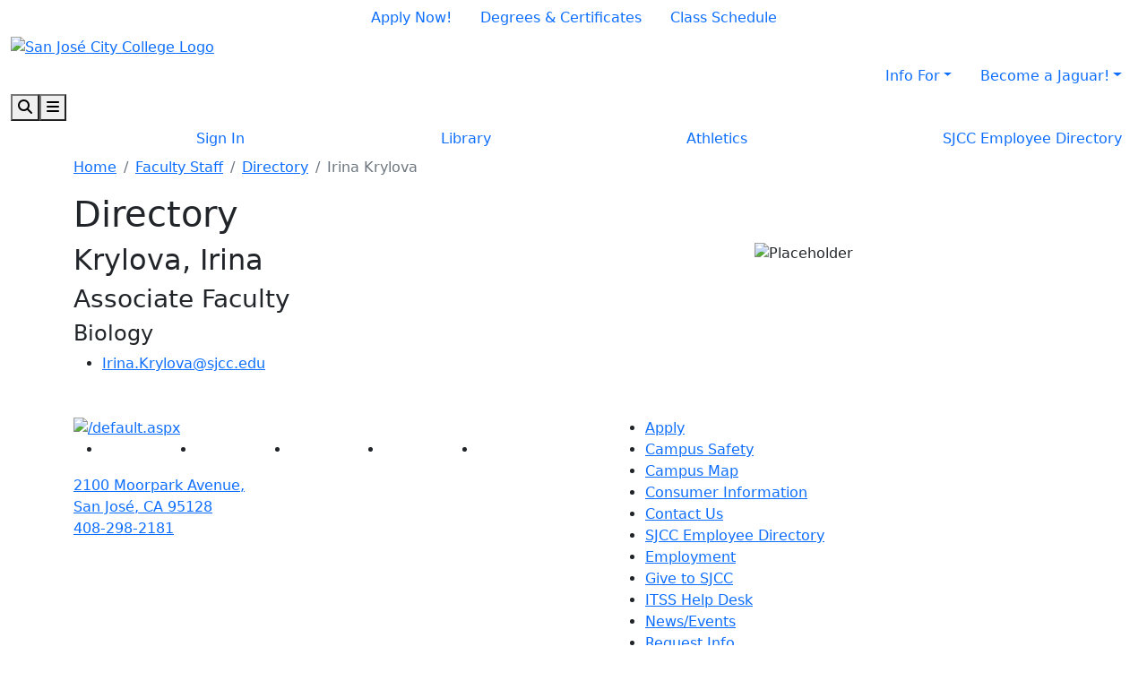

--- FILE ---
content_type: text/html; charset=utf-8
request_url: https://sjcc.edu/faculty-staff/profiles/krylova-irina.aspx
body_size: 16001
content:
<!DOCTYPE HTML><html lang="en">
   <head>
      <meta charset="UTF-8">
      <meta http-equiv="x-ua-compatible" content="ie=edge">
      <title>San José City College | Irina Krylova</title>
      <link rel="canonical" href="https://sjcc.edu/faculty-staff/profiles/krylova-irina.aspx">
      <meta name="viewport" content="width=device-width, initial-scale=1, shrink-to-fit=no">
      <!-- OU Search Ignore Start Here -->
<!-- this is the headcode include -->
<!-- Bootstrap CSS -->
    <link href="https://cdn.jsdelivr.net/npm/bootstrap@5.0.1/dist/css/bootstrap.min.css" rel="stylesheet" integrity="sha384-+0n0xVW2eSR5OomGNYDnhzAbDsOXxcvSN1TPprVMTNDbiYZCxYbOOl7+AMvyTG2x" crossorigin="anonymous">
      
	<!-- College CSS -->
    <link rel="stylesheet" href="/_resources/css/styles.css?v=3.8"><!--Main Styles-->
    <link rel="stylesheet" href="/_resources/css/totopstyle.css"><!--Back to Top Styles-->
    <link rel="preconnect" href="https://fonts.gstatic.com"><!--Fonts-->
    <link href="https://fonts.googleapis.com/css2?family=Bebas+Neue&family=Montserrat:ital,wght@0,300;0,400;0,500;0,600;0,700;0,900;1,300;1,400;1,500;1,600;1,700;1,900&display=swap" rel="stylesheet"><!--Fonts-->
    <link rel="stylesheet" href="https://cdn.jsdelivr.net/npm/bootstrap-icons@1.5.0/font/bootstrap-icons.css"><!--Bootstrap Ions-->
    <link rel="stylesheet" href="https://use.fontawesome.com/releases/v6.5.2/css/all.css"><!-- Font Awescome CDN -->
    <link rel="stylesheet" href="/_resources/css/slick.css"/><!--Sliders/Carousels-->
    <link rel="stylesheet" href="/_resources/css/slick-theme.css"/><!--Sliders/Carousels-->
    <link rel="stylesheet" href="/_resources/css/slick-lightbox.css">
<link rel="stylesheet" href="/_resources/css/oustyles.css" />
<link href="https://sjcc.edu/ou-alerts/alerts-config.alerts.css?v=2.1-20220802094113" rel="stylesheet">
<!-- put the # back in the include call to restore alerts when we've figured out the http/https issue -->

<!-- ask jaggy 
			<script type="text/javascript" src="https://ai.ocelotbot.com/embed/standard/7b7fa59f-25e6-4164-a149-6a0862e43b2c?ha=right&amp;hv=16px&amp;va=bottom&amp;vv=16px&amp;ts=0&amp;bs=calloutBubble&amp;av=0"></script>

-->
<!-- OU Search Ignore End Here --></head>
   <body><!-- OU Search Ignore Start Here --><!-- OU Search Ignore End Here --><!-- OU Search Ignore Start Here --><a class="visually-hidden visually-hidden-focusable" href="#main-content">Skip to main content</a><a class="visually-hidden visually-hidden-focusable" href="#footer">Skip to footer content</a><div class="modal fade off-screen-nav" id="off-screen-main-nav" tabindex="-1" role="dialog" aria-hidden="true">
   <div aria-label="Tab panel widget container" aria-describedby="aria-description-menu" role="dialog">
      <p id="aria-description-menu" class="visually-hidden">You are in a modal window. Press the escape key to exit.</p>
      <div class="modal-dialog" role="document">
         <div class="modal-content">
            <div class="modal-body">
               <div role="navigation">
                  <div class="tabpanel-set">
                     <div id="tabpanel-menu" class="panel-menu tabpanel" role="tabpanel" aria-expanded="true">
                        <div class="container">
                           <div class="row">
                              <div class="col-12 col-xl-10 offset-xl-1"><button type="button" class="btn close" data-bs-dismiss="modal" aria-label="Close Menu"><span class="fas fa-times"></span> Close</button></div>
                           </div>
                           <div class="row">
                              <div class="col-8 col-xl-7 offset-xl-1">
                                 <h2>Quick Links</h2>
                                 <div class="row">
                                    <div class="col-4">
                                       <nav class="auxnav">
                                          <ul class="nav">
                                             <li class="nav-item"><a href="/about/news/default.aspx" class="nav-link" target="" rel=""><span class="fas fa-newspaper"></span>
                                                   
                                                   					News/Events
                                                   				</a></li>
                                             <li class="nav-item"><a href="/about/map-directions-parking.aspx" class="nav-link" target="" rel=""><span class="fas fa-map-marker-alt"></span>
                                                   
                                                   					Campus Maps
                                                   				</a></li>
                                             <li class="nav-item"><a href="/students/outreach.aspx" class="nav-link" target="" rel=""><span class="fas fa-globe"></span>
                                                   
                                                   					Outreach
                                                   				</a></li>
                                             <li class="nav-item"><a href="/on-campus-resources/library/default.aspx" class="nav-link" target="" rel=""><span class="fas fa-university"></span>
                                                   
                                                   					Library
                                                   				</a></li>
                                             <li class="nav-item"><a href="/bookstore.aspx" class="nav-link" target="" rel=""><span class="fas fa-book"></span>
                                                   
                                                   					Bookstore
                                                   				</a></li>
                                             <li class="nav-item"><a href="/faculty-staff/directory.aspx" class="nav-link" target="" rel=""><span class="fas fa-user"></span>
                                                   
                                                   					SJCC Employee Directory
                                                   				</a></li>
                                             <li class="nav-item"><a href="https://sso.sjeccd.edu/" class="nav-link" target="" rel=""><span class="fas fa-sign-in-alt"></span>
                                                   
                                                   					Single Sign On (Self Service/Canvas)
                                                   				</a></li>
                                             <li class="nav-item"><a href="https://sjcctimes.com/" class="nav-link" target="" rel=""><span class="fas fa-times"></span>
                                                   
                                                   					SJCC Times
                                                   				</a></li>
                                          </ul>
                                       </nav>
                                    </div>
                                    <div class="col-8">
                                       <nav class="auxnav">
                                          <ul class="nav">
                                             <li class="nav-item"><a href="/academic-affairs/college-catalog.aspx" class="nav-link" target="" rel=""><span class="fas fa-book-open"></span>
                                                   
                                                   					College Catalog
                                                   				</a></li>
                                             <li class="nav-item"><a href="/academic-affairs/academic-calendar.aspx" class="nav-link" target="" rel=""><span class="fas fa-calendar-alt"></span>
                                                   
                                                   					Academic Calendar &amp; Deadlines
                                                   				</a></li>
                                             <li class="nav-item"><a href="http://esars.sjcc.edu/eSARS/Counseling_NEW/" class="nav-link" target="_blank" rel="noopener"><span class="fas fa-map-signs"></span>
                                                   
                                                   					Counseling Appointments
                                                   				</a></li>
                                             <li class="nav-item"><a href="/admissions-records/schedule.aspx" class="nav-link" target="" rel=""><span class="fas fa-clock"></span>
                                                   
                                                   					Class Schedule
                                                   				</a></li>
                                             <li class="nav-item"><a href="/admissions-records/transcripts.aspx" class="nav-link" target="" rel=""><span class="fas fa-list"></span>
                                                   
                                                   					Transcripts
                                                   				</a></li>
                                             <li class="nav-item"><a href="/students/support-programs/default.aspx" class="nav-link" target="" rel=""><span class="fas fa-hand-holding-heart"></span>
                                                   
                                                   					Student Support Services
                                                   				</a></li>
                                             <li class="nav-item"><a href="/student_accessibility_services.aspx" class="nav-link" target="" rel=""><span class="fas fa-universal-access"></span>
                                                   
                                                   					Student Accessibility Services
                                                   				</a></li>
                                             <li class="nav-item"><a href="/milpitas-extension/default.aspx" class="nav-link" target="_blank" rel="noopener"><span class="fas fa-school"></span>
                                                   
                                                   					Milpitas Extension
                                                   				</a></li>
                                             <li class="nav-item"><a href="/on-campus-resources/lrc/tutoring.aspx" class="nav-link" target="" rel=""><span class="fas fa-chalkboard-teacher"></span>
                                                   
                                                   					Tutoring Services
                                                   				</a></li>
                                          </ul>
                                       </nav>
                                    </div>
                                 </div>
                              </div>
                              <div class="col-4 col-xl-3 text-center">
                                 <h2>Information For</h2><a class="btn btn-white-outlined btn-block" href="/about/commencement.aspx">Commencement 2025</a><a class="btn btn-white-outlined btn-block" href="/students/default.aspx">Current Students</a><a class="btn btn-white-outlined btn-block" href="/faculty-staff/default.aspx">Faculty/Staff</a><a class="btn btn-white-outlined btn-block" href="https://www.sjeccd.edu/business/bond-programs" target="_blank" rel="noopener">Bond</a><a class="btn btn-white-outlined btn-block" href="/accessibility.aspx">Accessibility</a></div>
                           </div>
                           <div class="row">
                              <div class="col-12 col-xl-10 offset-xl-1">
                                 <h2 class="mb-0">Get Started Today</h2>
                                 <div class="d-flex justify-content-between"><a class="btn btn-default" href="/admissions-records/apply.aspx">Apply Now!</a><a class="btn btn-default" href="/counseling/degrees-certificates.aspx">Degrees &amp; Certificates</a><a class="btn btn-default" href="/admissions-records/schedule.aspx">Class Schedule</a></div>
                              </div>
                           </div>
                        </div>
                     </div>
                  </div>
               </div>
            </div>
         </div>
      </div>
   </div>
</div><div class="modal fade" id="site-search" tabindex="-1" role="dialog" aria-labelledby="search-modal" aria-hidden="true">
   <div class="modal-dialog" role="document">
      <div class="modal-content">
         <div class="modal-body">
            <div class="container">
               <div class="row">
                  <div class="col-12"><button type="button" class="btn closeSearch" data-bs-dismiss="modal"><span class="fas fa-times"></span> Close</button></div>
               </div>
               <div class="row">
                  <div class="col-12">
                     <form method="get" action="/search" class="row align-items-center justify-content-center m-0"><label for="search" id="search-modal" class="visually-hidden">Search</label><input name="query" placeholder="What are you looking for?" class="form-text" type="text" id="search"><button class="form-submit" type="submit"><span class="fas fa-search"></span><span class="visually-hidden">Search</span></button></form>
                  </div>
               </div>
               <div class="row">
                  <div class="col-12"><span class="d-none d-lg-flex flex-wrap justify-content-center"><a class="btn btn-white-outlined" href="/admissions-records/fees-refunds.aspx">Fees/Refunds</a><a class="btn btn-white-outlined" href="/on-campus-resources/library/default.aspx">Library</a><a class="btn btn-white-outlined" href="/academic-affairs/academic-calendar.aspx">Academic Calendar</a><a class="btn btn-white-outlined" href="https://sjeccd.peopleadmin.com" target="_blank" rel="noopener">Jobs</a><a class="btn btn-white-outlined" href="/bookstore.aspx">Bookstore</a><a class="btn btn-white-outlined" href="/academic-affairs/college-catalog.aspx">Academic Catalog</a><a class="btn btn-white-outlined" href="/admissions-records/schedule.aspx">Class Schedule</a></span></div>
               </div>
            </div>
         </div>
      </div>
   </div>
</div><header>
   <div class="container-fluid mobile-header">
      <div class="row">
         <div class="col-12">
            <nav class="task-nav">
               <ul class="nav justify-content-center">
                  <li class="nav-item"><a class="nav-link" href="/admissions-records/apply.aspx">Apply Now!</a></li>
                  <li class="nav-item"><a class="nav-link" href="/counseling/degrees-certificates.aspx">Degrees &amp; Certificates</a></li>
                  <li class="nav-item"><a class="nav-link" href="/admissions-records/schedule.aspx">Class Schedule</a></li>
               </ul>
            </nav>
         </div>
      </div>
      <div class="row">
         <div class="col-12">
            <div class="mobile-logo"><a href="/default.aspx"><img src="/_resources/images/sjcc-logo-mobile-2.svg" alt="San José City College Logo"></a></div>
            <nav class="audience">
               <ul class="nav justify-content-end">
                  <li class="nav-item dropdown"><a href="#" class="nav-link dropdown-toggle" id="info-for-mobile" data-bs-toggle="dropdown" aria-haspopup="true" aria-expanded="false">Info For</a><ul class="dropdown-menu" aria-labelledby="info-for-mobile">
                        <li class="nav-item"><a class="dropdown-item" href="/students/default.aspx">Current Students</a></li>
                        <li class="nav-item"><a class="dropdown-item" href="https://www.sjeccd.edu/foundation" target="_blank" rel="noopener">Giving</a></li>
                        <li class="nav-item"><a class="dropdown-item" href="/faculty-staff/academic-senate/default.aspx">Academic Senate</a></li>
                        <li class="nav-item"><a class="dropdown-item" href="/faculty-staff/classified-senate.aspx">Classified Senate</a></li>
                        <li class="nav-item"><a class="dropdown-item" href="/students/associated-student-government.aspx">Student Senate</a></li>
                        <li class="nav-item"><a class="dropdown-item" href="/faculty-staff/committees/committees.aspx">Committees</a></li>
                     </ul>
                  </li>
                  <li class="nav-item dropdown"><a href="#" class="nav-link dropdown-toggle" id="translate-mobile" data-bs-toggle="dropdown" aria-haspopup="true" aria-expanded="false">Become a Jaguar!</a><ul class="dropdown-menu" aria-labelledby="translate-mobile" id="googleTranslationList-mobile" aria-hidden="true">
                        <li class="nav-item"><a class="lang-select dropdown-item" href="/counseling/degrees-certificates.aspx" title="step1">Step 1: Explore</a></li>
                        <li class="nav-item"><a class="lang-select dropdown-item" href="/admissions-records/apply.aspx" title="step2">Step 2: Apply</a></li>
                        <li class="nav-item"><a class="lang-select dropdown-item" href="/counseling/academic_counseling.aspx" title="step3">Step 3: See a Counselor</a></li>
                        <li class="nav-item"><a class="lang-select dropdown-item" href="/admissions-records/self-service.aspx" title="step4">Step 4: Enroll in Classes</a></li>
                     </ul>
                  </li>
               </ul>
            </nav><button type="button" aria-controls="search" class="search-toggle" data-bs-toggle="modal" data-bs-target="#site-search" tabindex="0"><span class="fas fa-search"></span><span class="visually-hidden">Search</span></button><button type="button" data-bs-toggle="modal" data-bs-target="#site-navigation" class="menu-toggle" aria-label="Open Main Menu"><span class="fas fa-bars"></span><span class="visually-hidden">Menu</span></button></div>
      </div>
   </div>
   <div class="container-fluid mobile-toolbar">
      <div class="row">
         <div class="col-12">
            <nav class="task-nav">
               <ul class="nav justify-content-between">&nbsp;
                  <li class="nav-item"><a class="nav-link" title="(Self Service/Canvas)" href="https://sso.sjeccd.edu/" target="_blank" rel="noopener">Sign In
                        				</a></li>
                  <li class="nav-item"><a class="nav-link" href="/on-campus-resources/library/default.aspx">Library
                        				</a></li>
                  <li class="nav-item"><a class="nav-link" href="https://sjccjaguars.com" target="_blank" rel="noopener">Athletics
                        				</a></li>
                  <li class="nav-item"><a class="nav-link" href="/faculty-staff/directory.aspx">SJCC Employee Directory
                        				</a></li>
               </ul>
            </nav>
         </div>
      </div>
   </div>
   <div class="modal fade site-navigation" id="site-navigation" tabindex="-1" role="dialog">
      <div class="modal-dialog" role="document">
         <div class="modal-content">
            <div class="modal-body">
               <h2 class="d-lg-none">Menu</h2><button type="button" class="btn menu-close d-lg-none" data-bs-dismiss="modal" aria-label="Close Main Menu"><span class="fas fa-times"></span> Close</button><nav class="main-navigation" aria-label="Primary navigation">
                  <div class="top-row">
                     <div class="container">
                        <div class="row">
                           <div class="col-5">
                              <nav class="audience d-none d-lg-block">
                                 <ul class="nav justify-content-start">
                                    <li class="nav-item dropdown"><a href="#" class="nav-link dropdown-toggle" id="info-for" data-bs-toggle="dropdown" aria-haspopup="true" aria-expanded="false">Info For</a><ul class="dropdown-menu" aria-labelledby="info-for-mobile">
                                          <li class="nav-item"><a class="dropdown-item" href="/students/default.aspx">Current Students</a></li>
                                          <li class="nav-item"><a class="dropdown-item" href="https://www.sjeccd.edu/foundation" target="_blank" rel="noopener">Giving</a></li>
                                          <li class="nav-item"><a class="dropdown-item" href="/faculty-staff/academic-senate/default.aspx">Academic Senate</a></li>
                                          <li class="nav-item"><a class="dropdown-item" href="/faculty-staff/classified-senate.aspx">Classified Senate</a></li>
                                          <li class="nav-item"><a class="dropdown-item" href="/students/associated-student-government.aspx">Student Senate</a></li>
                                          <li class="nav-item"><a class="dropdown-item" href="/faculty-staff/committees/committees.aspx">Committees</a></li>
                                       </ul>
                                    </li>
                                    <p></p>
                                    <!--removing "translate" and replacing with "Become a Jaguar!"
<table class="ou-" data-snippet="ou-top-left-translate-links">
<caption>Top Left Translate Links</caption>
<tbody>
<tr>
<td data-name="nav-header"><a href="#">Translate</a></td>
<td data-name="nav-header-links">
<ul>
<li><a title="Arabic" href="#googtrans(en%7Car)">Arabic</a></li>
<li><a title="Chinese (Simplified)" href="#googtrans(en%7Czh-CN)">Chinese (Simplified)</a></li>
<li><a title="Chinese (Traditional)" href="#googtrans(en%7Czh-TW)">Chinese (Traditional)</a></li>
<li><a title="English" href="#googtrans(en%7Cen)">English</a></li>
<li><a title="German" href="#googtrans(en%7Cde)">German</a></li>
<li><a title="Italian" href="#googtrans(en%7Cit)">Italian</a></li>
<li><a title="Japanese" href="#googtrans(en%7Cja)">Japanese</a></li>
<li><a title="Korean" href="#googtrans(en%7Cko)">Korean</a></li>
<li><a title="Portuguese" href="#googtrans(en%7Cpt)">Portuguese</a></li>
<li><a title="Spanish" href="#googtrans(en%7Ces)">Spanish</a></li>
<li><a title="Vietnamese" href="#googtrans(en%7Cvi)">Vietnamese</a></li>
</ul>
</td>
</tr>
</tbody>
</table>
-->
                                    <li class="nav-item dropdown"><a href="#" class="nav-link dropdown-toggle" id="translate" data-bs-toggle="dropdown" aria-haspopup="true" aria-expanded="false">Become a Jaguar!</a><ul class="dropdown-menu" aria-labelledby="translate" id="googleTranslationList" aria-hidden="true">
                                          <li class="nav-item"><a class="lang-select dropdown-item" href="/counseling/degrees-certificates.aspx" title="step1">Step 1: Explore</a></li>
                                          <li class="nav-item"><a class="lang-select dropdown-item" href="/admissions-records/apply.aspx" title="step2">Step 2: Apply</a></li>
                                          <li class="nav-item"><a class="lang-select dropdown-item" href="/counseling/academic_counseling.aspx" title="step3">Step 3: See a Counselor</a></li>
                                          <li class="nav-item"><a class="lang-select dropdown-item" href="/admissions-records/self-service.aspx" title="step4">Step 4: Enroll in Classes</a></li>
                                       </ul>
                                    </li>
                                 </ul>
                              </nav>
                           </div>
                           <div class="col-2">
                              <div class="logo d-none d-lg-block"><a href="/default.aspx"><img src="/_resources/images/sjcc-logo-2.svg" alt="San José City College Logo"></a></div>
                           </div>
                           <div class="col-5">
                              <nav class="aux d-none d-lg-block">
                                 <ul class="nav justify-content-lg-end">
                                    <li><button type="button" aria-controls="search" class="search-toggle" data-bs-toggle="modal" data-bs-target="#site-search" tabindex="0">Search <span class="fas fa-search"></span></button></li>
                                    <li><button type="button" aria-controls="tabpanel-menu" data-bs-toggle="modal" data-bs-target="#off-screen-main-nav" class="quicklinks">Quick Links <span class="fas fa-bars"></span></button></li>
                                 </ul>
                              </nav>
                           </div>
                        </div>
                     </div>
                  </div>
                  <div class="middle-row d-none d-lg-block">
                     <div class="container-fluid">
                        <div class="row">
                           <div class="col-6">
                              <nav class="task-nav">
                                 <ul class="nav justify-content-start">
                                    <li class="nav-item"><a class="nav-link" href="/admissions-records/apply.aspx">Apply Now!</a></li>
                                    <li class="nav-item"><a class="nav-link" href="/counseling/degrees-certificates.aspx">Degrees &amp; Certificates</a></li>
                                    <li class="nav-item"><a class="nav-link" href="/admissions-records/schedule.aspx">Class Schedule</a></li>
                                 </ul>
                              </nav>
                           </div>
                           <div class="col-6">
                              <nav class="task-nav">
                                 <ul class="nav justify-content-end">
                                    <p>&nbsp;</p>
                                    <li class="nav-item"><a class="nav-link" title="(Self Service/Canvas)" href="https://sso.sjeccd.edu/" target="_blank" rel="noopener">Sign In
                                          				</a></li>
                                    <li class="nav-item"><a class="nav-link" href="/on-campus-resources/library/default.aspx">Library
                                          				</a></li>
                                    <li class="nav-item"><a class="nav-link" href="https://sjccjaguars.com" target="_blank" rel="noopener">Athletics
                                          				</a></li>
                                    <li class="nav-item"><a class="nav-link" href="/faculty-staff/directory.aspx">SJCC Employee Directory
                                          				</a></li>
                                 </ul>
                              </nav>
                           </div>
                        </div>
                     </div>
                  </div>
                  <div class="bottom-row">
                     <div class="container">
                        <div class="row">
                           <div class="col-12">
                              <ul class="nav justify-content-center">
                                 <li class="nav-item dropdown"><a href="/admissions-records/default.aspx" class="nav-link dropdown-toggle">Admissions &amp; Financial Aid</a><button class="arrow-button" id="" aria-label="" data-bs-toggle="dropdown" aria-expanded="false"><span class="fas fa-angle-down"></span><span class="visually-hidden">Dropdown arrow button</span></button><ul class="dropdown-menu" aria-labelledby="">
                                       <li class="container">
                                          <div class="row">
                                             <div class="col-lg-3">
                                                <h2 class="menu-heading">How to Apply and Enroll</h2>
                                                <ul class="list-unstyled">
                                                   <li><a href="/admissions-records/default.aspx" title="Contact Admissions">Welcome to Admissions &amp; Records</a></li>
                                                   <li><a href="/admissions-records/apply.aspx" title="Application Process">Application Process</a></li>
                                                   <li><a href="/admissions-records/register.aspx" title="Application Process">Register for Classes </a></li>
                                                   <li><a href="/admissions-records/high_school_students.aspx" title="Transcripts">Concurrent/Dual Enrollment</a></li>
                                                   <li><a href="/admissions-records/transcripts.aspx" title="Transcripts">Transcripts</a></li>
                                                   <li><a href="/admissions-records/forms.aspx">Forms</a></li>
                                                </ul>
                                             </div>
                                             <div class="col-lg-3">
                                                <h2 class="menu-heading">How to Pay for College</h2>
                                                <ul class="list-unstyled">
                                                   <li><a href="/on-campus-resources/financial-aid-and-scholarship/financial-aid.aspx" title="Welcome to Financial Aid">Welcome to Financial Aid</a></li>
                                                   <li><a href="/on-campus-resources/financial-aid-and-scholarship/ways-to-pay-for-college.aspx" title="Ways to Pay for College">Ways to Pay for College</a></li>
                                                   <li><a href="/on-campus-resources/financial-aid-and-scholarship/forms-and-information.aspx" title="Forms &amp; Information">Forms &amp; Information</a></li>
                                                   <li><a href="/on-campus-resources/financial-aid-and-scholarship/financial-aid-workshops.aspx" title="Workshops">Workshops</a></li>
                                                   <li><a href="/on-campus-resources/financial-aid-and-scholarship/scholarships.aspx" title="Scholarships">Scholarships</a></li>
                                                   <li><a href="https://sjcc.financialaidtv.com/" title="Financial Aid TV" target="_blank" rel="noopener">Financial Aid TV</a></li>
                                                </ul>
                                             </div>
                                             <div class="col-lg-3">
                                                <h2 class="menu-heading">How Much Does it Cost?</h2>
                                                <ul class="list-unstyled">
                                                   <li><a href="/students/dnp.aspx" title="Drop for Nonpayment">Drop for Nonpayment</a></li>
                                                   <li><a href="/students/payment-plan.aspx" title="Payment Plans">Payment Plans</a></li>
                                                   <li><a href="/on-campus-resources/financial-aid-and-scholarship/award-information.aspx" title="Estimated Cost of Attendance">Estimated Cost of Attendance</a></li>
                                                   <li><a href="https://misweb.cccco.edu/npc/472/npcalc.htm" title="Net Price Calculator" target="_blank" rel="noopener">Net Price Calculator</a></li>
                                                   <li><a href="/admissions-records/fees-refunds.aspx" title="Fees &amp; Refunds">Fees &amp; Refunds</a></li>
                                                </ul>
                                             </div>
                                             <div class="col-lg-3">
                                                <h2 class="menu-heading">Plan a Visit</h2>
                                                <ul class="list-unstyled">
                                                   <li><a href="/calendar.aspx">Campus Events</a></li>
                                                   <li><a href="/about/map-directions-parking.aspx" title="Maps, Directions &amp; Parking">Maps, Directions &amp; Parking</a></li>
                                                   <li><a href="/students/outreach.aspx" title="Outreach Department">Outreach Department</a></li>
                                                </ul>
                                             </div>
                                          </div>
                                       </li>
                                    </ul>
                                 </li>
                                 <li class="nav-item dropdown"><a href="/academic-affairs/default.aspx" class="nav-link dropdown-toggle">Academics</a><button class="arrow-button" id="academics" aria-label="Academics" data-bs-toggle="dropdown" aria-expanded="false"><span class="fas fa-angle-down"></span><span class="visually-hidden">Dropdown arrow button</span></button><ul class="dropdown-menu" aria-labelledby="academics">
                                       <li class="container">
                                          <div class="row">
                                             <div class="col-lg-3">
                                                <h2 class="menu-heading">Academic Programs</h2>
                                                <ul class="list-unstyled">
                                                   <li><a href="/academic-affairs/default.aspx">Welcome to Academic Affairs</a></li>
                                                   <li><a href="/students/academic-programs/honors.aspx">Honors Program</a></li>
                                                   <li><a href="/students/academic-programs/mesa_.aspx">MESA</a></li>
                                                   <li><a href="/students/academic-programs/metas/default.aspx">Metas</a></li>
                                                   <li><a href="/academic-affairs/noncredit-education.aspx">Non-Credit</a></li>
                                                </ul>
                                             </div>
                                             <div class="col-lg-3">
                                                <h2 class="menu-heading">Academic Guidance</h2>
                                                <ul class="list-unstyled">
                                                   <li><a href="/students/testing-center/default.aspx">Assessment &amp; Self-Guided Placement </a></li>
                                                   <li><a href="/on-campus-resources/transfer-center.aspx">Transfer Center</a></li>
                                                   <li><a href="/admissions-records/credit_for_prior_learning.aspx">Credit for Prior Learning</a></li>
                                                   <li><a href="/counseling/degrees-certificates.aspx">Degrees/Certificates</a></li>
                                                   <li><a href="/on-campus-resources/job-placement-center/default.aspx">Job Development Center</a></li>
                                                   <li><a href="/on-campus-resources/lrc/tutoring.aspx">Tutoring Services</a></li>
                                                </ul>
                                             </div>
                                             <div class="col-lg-3">
                                                <h2 class="menu-heading">Academic Resources</h2>
                                                <ul class="list-unstyled">
                                                   <li><a href="/academic-affairs/academic-calendar.aspx">Academic Calendar &amp; Deadlines</a></li>
                                                   <li><a href="/admissions-records/schedule.aspx">Class Schedule</a></li>
                                                   <li><a href="/admissions-records/register.aspx">Register for Classes</a></li>
                                                   <li><a href="/academic-affairs/college-catalog.aspx">College Catalog</a></li>
                                                   <li><a href="/on-campus-resources/library/default.aspx">Library</a></li>
                                                   <li><a href="/bookstore.aspx">Bookstore</a></li>
                                                   <li><a href="/on-campus-resources/lrc/computers-and-labs.aspx">Computer Labs</a></li>
                                                </ul>
                                             </div>
                                             <div class="col-lg-3">
                                                <h2 class="menu-heading">Divisions &amp; Departments</h2>
                                                <ul class="list-unstyled">
                                                   <li><a href="/academic-affairs/divisions/business-and-workforce-development.aspx">Business &amp; Workforce Development</a></li>
                                                   <li><a href="/academic-affairs/divisions/humanities-social-sciences-and-arts.aspx">Humanities, Social Sciences, and Arts</a></li>
                                                   <li><a href="/academic-affairs/divisions/athletics-and-kinesiology.aspx">Kinesiology / Athletics</a></li>
                                                   <li><a href="/academic-affairs/divisions/language-arts.aspx">Language Arts &amp; Library</a></li>
                                                   <li><a href="/academic-affairs/divisions/mathematics-and-science.aspx">Mathematics &amp; Science</a></li>
                                                </ul>
                                             </div>
                                          </div>
                                       </li>
                                    </ul>
                                 </li>
                                 <li class="nav-item dropdown"><a href="/students/default.aspx" class="nav-link dropdown-toggle">Student Services</a><button class="arrow-button" id="student_services" aria-label="Student Services" data-bs-toggle="dropdown" aria-expanded="false"><span class="fas fa-angle-down"></span><span class="visually-hidden">Dropdown arrow button</span></button><ul class="dropdown-menu" aria-labelledby="student_services">
                                       <li class="container">
                                          <div class="row">
                                             <div class="col-lg-3">
                                                <h2 class="menu-heading">Get Involved</h2>
                                                <ul class="list-unstyled">
                                                   <li><a href="/students/student-life/clubs.aspx">Student Organizations</a></li>
                                                   <li><a href="/students/associated-student-government.aspx">Associated Student Government</a></li>
                                                   <li><a href="/sjcc-votes.aspx">SJCC Votes</a></li>
                                                </ul>
                                             </div>
                                             <div class="col-lg-3">
                                                <h2 class="menu-heading">Health, Wellness &amp; Safety</h2>
                                                <ul class="list-unstyled">
                                                   <li><a href="/on-campus-resources/student-health-services.aspx">Student Health Services</a></li>
                                                   <li><a href="/on-campus-resources/mental-health-resources.aspx">Mental Health Resources</a></li>
                                                   <li><a href="/on-campus-resources/safe-zone.aspx">Safe Zone</a></li>
                                                   <li><a href="/on-campus-resources/behavioral-intervention-team.aspx">Behavioral Intervention Team (BIT)</a></li>
                                                   <li><a href="https://www.sjeccd.edu/district-services/district-police" target="_blank" rel="noopener">Campus Police</a></li>
                                                   <li><a href="https://www.sjeccd.edu/district-services/district-police/campus-personal-safety" target="_blank" rel="noopener">Campus Safety</a></li>
                                                </ul>
                                             </div>
                                             <div class="col-lg-3">
                                                <h2 class="menu-heading">Support Programs</h2>
                                                <ul class="list-unstyled">
                                                   <li><a href="/counseling/default.aspx">Counseling</a></li>
                                                   <li><a href="/students/international-students/default.aspx">International Student Program</a></li>
                                                   <li><a href="/on-campus-resources/lrc/default.aspx">Learning Resource Center</a></li>
                                                   <li><a href="/students/support-programs/Promise%20Programs.aspx">San José &amp; Milpitas Promise Programs</a></li>
                                                   <li><a href="/students/support-programs/default.aspx">Student Support Programs</a></li>
                                                   <li><a href="/student_accessibility_services.aspx">Student Accessibility Services</a></li>
                                                   <li><a href="/students/support-programs/veterans.aspx">Veterans Services</a></li>
                                                </ul>
                                             </div>
                                             <div class="col-lg-3">
                                                <h2 class="menu-heading">Student Affairs</h2>
                                                <ul class="list-unstyled">
                                                   <li><a href="/students/default.aspx">Welcome to&nbsp; Student Affairs</a></li>
                                                   <li><a href="/about/title-ix/code-of-conduct.aspx">Student Code of Conduct</a></li>
                                                   <li><a href="/about/title-ix/default.aspx">Title IX</a></li>
                                                   <li><a href="/about/title-ix/student-referral-and-reporting-forms.aspx">Student Referral &amp; Reporting Forms</a></li>
                                                   <li><a href="/about/commencement.aspx">Commencement</a></li>
                                                </ul>
                                             </div>
                                          </div>
                                       </li>
                                    </ul>
                                 </li>
                                 <li class="nav-item dropdown"><a href="/basic_needs/on_campus_resources/student-success-and-retention-center.aspx" class="nav-link dropdown-toggle">Basic Needs</a><button class="arrow-button" id="student_life" aria-label="Basic Needs Resources" data-bs-toggle="dropdown" aria-expanded="false"><span class="fas fa-angle-down"></span><span class="visually-hidden">Dropdown arrow button</span></button><ul class="dropdown-menu" aria-labelledby="student_life">
                                       <li class="container">
                                          <div class="row">
                                             <div class="col-lg-3">
                                                <h2 class="menu-heading">On-Campus Resources</h2>
                                                <ul class="list-unstyled">
                                                   <li><a href="/basic_needs/on_campus_resources/student-success-and-retention-center.aspx">Basic Needs Center</a></li>
                                                   <li><a href="/basic_needs/on_campus_resources/jaguar-market-and-food-distribution.aspx">Food Resources (Jaguar Market &amp; Food Distribution)</a></li>
                                                   <li><a href="/on-campus-resources/mental-health-resources.aspx">Mental Health Resources</a></li>
                                                </ul>
                                             </div>
                                             <div class="col-lg-3">
                                                <h2 class="menu-heading">Community Resources</h2>
                                                <ul class="list-unstyled">
                                                   <li><a href="/basic_needs/community_resources/food-resources.aspx">Food Resources</a></li>
                                                   <li><a href="/basic_needs/community_resources/housing-and-utilities-resources.aspx">Housing and Utilities Resources</a></li>
                                                   <li><a href="/basic_needs/community_resources/community_partners.aspx">Community Partners</a></li>
                                                </ul>
                                             </div>
                                             <div class="col-lg-3">
                                                <h2 class="menu-heading">Parenting &amp; Caregiving Support</h2>
                                                <ul class="list-unstyled">
                                                   <li><a href="/basic_needs/pregnant-student-services-and-resources.aspx">Pregnant Student Services and Resources</a></li>
                                                   <li><a href="/basic_needs/student-parent-services-and-resources.aspx">Student Parent Services and Resources</a></li>
                                                   <li><a href="/basic_needs/childcare-resources-services-programs.aspx">Childcare Resources, Services, and Programs</a></li>
                                                </ul>
                                             </div>
                                             <div class="col-lg-3">
                                                <h2 class="menu-heading">Student Referral &amp; Reporting Forms</h2>
                                                <ul class="list-unstyled">
                                                   <li><a href="/about/title-ix/student-referral-and-reporting-forms.aspx">Student Referral and Reporting Forms</a></li>
                                                </ul>
                                             </div>
                                          </div>
                                       </li>
                                    </ul>
                                 </li>
                                 <li class="nav-item dropdown"><a href="/about/default.aspx" class="nav-link dropdown-toggle">About</a><button class="arrow-button" id="about" aria-label="About" data-bs-toggle="dropdown" aria-expanded="false"><span class="fas fa-angle-down"></span><span class="visually-hidden">Dropdown arrow button</span></button><ul class="dropdown-menu" aria-labelledby="about">
                                       <li class="container">
                                          <div class="row">
                                             <div class="col-lg-2">
                                                <h2 class="menu-heading">Discover SJCC</h2>
                                                <ul class="list-unstyled">
                                                   <li><a href="/about/bond.aspx">Bond</a></li>
                                                   <li><a href="https://massinteract.com/san-jose-city-college/">Campus Virtual Tour </a></li>
                                                   <li><a href="/administrative-services/facilities/rental.aspx">Facility Rental</a></li>
                                                   <li><a href="/about/sjcc_history.aspx">History</a></li>
                                                   <li><a href="/about/news/default.aspx">News &amp; Events</a></li>
                                                   <li><a href="/marketing/default.aspx">Marketing and Public Relations </a></li>
                                                </ul>
                                             </div>
                                             <div class="col-lg-2">
                                                <h2 class="menu-heading">Administration</h2>
                                                <ul class="list-unstyled">
                                                   <li><a href="/about/administration-and-leadership.aspx">Administration &amp; Leadership</a></li>
                                                   <li><a href="/administrative-services/default.aspx">Administrative Services</a></li>
                                                   <li><a href="/about/cares-act.aspx">CARES Act</a></li>
                                                   <li><a href="/about/mission-and-vision.aspx">Mission &amp; Vision</a></li>
                                                   <li><a href="/about/presidents-office.aspx">President's Office</a></li>
                                                </ul>
                                             </div>
                                             <div class="col-lg-2">
                                                <h2 class="menu-heading">Strategic Planning</h2>
                                                <ul class="list-unstyled">
                                                   <li><a href="/academic-affairs/accreditation/default.aspx">Accreditation</a></li>
                                                   <li><a href="/academic-affairs/college-wide-plans-and-governance-processes/default.aspx">College Plans &amp; Governance Processes</a></li>
                                                   <li><a href="/about/educational_master_plan.aspx">Education Master Plan</a></li>
                                                </ul>
                                             </div>
                                             <div class="col-lg-2">
                                                <h2 class="menu-heading">Visit or Contact Us</h2>
                                                <ul class="list-unstyled">
                                                   <li><a href="/about/contact-us.aspx" title="Contact">Contact</a></li>
                                                   <li><a href="/faculty-staff/directory.aspx">SJCC Employee Directory</a></li>
                                                   <li><a href="/about/map-directions-parking.aspx" title="Parking map direction">Maps, Directions&amp; Parking</a></li>
                                                   <li><a href="https://youtu.be/BpZiAZCajCs">Virtual Tour</a></li>
                                                   <li><a href="/about/welcome.aspx">Welcome Fall 2025</a></li>
                                                </ul>
                                             </div>
                                             <div class="col-lg-2">
                                                <h2 class="menu-heading">SJECCD Extension</h2>
                                                <ul class="list-unstyled">
                                                   <li><a href="/milpitas-extension/default.aspx" target="_blank" rel="noopener">Milpitas Extension</a></li>
                                                </ul>
                                             </div>
                                             <div class="col-lg-2">
                                                <h2 class="menu-heading">The Jaguar Equity Hub</h2>
                                                <ul class="list-unstyled">
                                                   <li><a href="/basic_needs/the-jaguar-equity-hub/Caring%20Campus.aspx">Caring Campus</a></li>
                                                   <li><a href="/basic_needs/the-jaguar-equity-hub/deiaa-plan.aspx">DEIAA Plan</a></li>
                                                   <li><a href="/about/hispanic-serving-institution.aspx">Hispanic-Serving Institution (HSI)</a></li>
                                                   <li><a href="/basic_needs/the-jaguar-equity-hub/pride-hub.aspx">LGBTQIA+ Pride Hub</a></li>
                                                   <li><a href="/basic_needs/the-jaguar-equity-hub/land-acknowledgment.aspx">Land Acknowledgment</a></li>
                                                   <li><a href="/basic_needs/the-jaguar-equity-hub/student-equity-framework.aspx">Student Equity Framework</a></li>
                                                </ul>
                                             </div>
                                          </div>
                                       </li>
                                    </ul>
                                 </li>
                                 <p>&nbsp;</p>
                                 <p>&nbsp;</p>
                                 
                              </ul>
                           </div>
                        </div>
                     </div>
                  </div>
                  
                  
                  
                  
                  <div role="navigation" class="d-block d-lg-none mobile-quicklinks">
                     <h2>Quick Links</h2>
                     <nav class="auxnav">
                        <ul class="nav">
                           <li class="nav-item"><a href="/about/news/default.aspx" class="nav-link" target="" rel=""><span class="fas fa-newspaper"></span>
                                 
                                 					News/Events
                                 				</a></li>
                           <li class="nav-item"><a href="/about/map-directions-parking.aspx" class="nav-link" target="" rel=""><span class="fas fa-map-marker-alt"></span>
                                 
                                 					Campus Maps
                                 				</a></li>
                           <li class="nav-item"><a href="/students/outreach.aspx" class="nav-link" target="" rel=""><span class="fas fa-globe"></span>
                                 
                                 					Outreach
                                 				</a></li>
                           <li class="nav-item"><a href="/on-campus-resources/library/default.aspx" class="nav-link" target="" rel=""><span class="fas fa-university"></span>
                                 
                                 					Library
                                 				</a></li>
                           <li class="nav-item"><a href="/bookstore.aspx" class="nav-link" target="" rel=""><span class="fas fa-book"></span>
                                 
                                 					Bookstore
                                 				</a></li>
                           <li class="nav-item"><a href="/faculty-staff/directory.aspx" class="nav-link" target="" rel=""><span class="fas fa-user"></span>
                                 
                                 					SJCC Employee Directory
                                 				</a></li>
                           <li class="nav-item"><a href="https://sso.sjeccd.edu/" class="nav-link" target="" rel=""><span class="fas fa-sign-in-alt"></span>
                                 
                                 					Single Sign On (Self Service/Canvas)
                                 				</a></li>
                           <li class="nav-item"><a href="https://sjcctimes.com/" class="nav-link" target="" rel=""><span class="fas fa-times"></span>
                                 
                                 					SJCC Times
                                 				</a></li>
                           <li class="nav-item"><a href="/academic-affairs/college-catalog.aspx" class="nav-link" target="" rel=""><span class="fas fa-book-open"></span>
                                 
                                 					College Catalog
                                 				</a></li>
                           <li class="nav-item"><a href="/academic-affairs/academic-calendar.aspx" class="nav-link" target="" rel=""><span class="fas fa-calendar-alt"></span>
                                 
                                 					Academic Calendar &amp; Deadlines
                                 				</a></li>
                           <li class="nav-item"><a href="http://esars.sjcc.edu/eSARS/Counseling_NEW/" class="nav-link" target="_blank" rel="noopener"><span class="fas fa-map-signs"></span>
                                 
                                 					Counseling Appointments
                                 				</a></li>
                           <li class="nav-item"><a href="/admissions-records/schedule.aspx" class="nav-link" target="" rel=""><span class="fas fa-clock"></span>
                                 
                                 					Class Schedule
                                 				</a></li>
                           <li class="nav-item"><a href="/admissions-records/transcripts.aspx" class="nav-link" target="" rel=""><span class="fas fa-list"></span>
                                 
                                 					Transcripts
                                 				</a></li>
                           <li class="nav-item"><a href="/students/support-programs/default.aspx" class="nav-link" target="" rel=""><span class="fas fa-hand-holding-heart"></span>
                                 
                                 					Student Support Services
                                 				</a></li>
                           <li class="nav-item"><a href="/student_accessibility_services.aspx" class="nav-link" target="" rel=""><span class="fas fa-universal-access"></span>
                                 
                                 					Student Accessibility Services
                                 				</a></li>
                           <li class="nav-item"><a href="/milpitas-extension/default.aspx" class="nav-link" target="_blank" rel="noopener"><span class="fas fa-school"></span>
                                 
                                 					Milpitas Extension
                                 				</a></li>
                           <li class="nav-item"><a href="/on-campus-resources/lrc/tutoring.aspx" class="nav-link" target="" rel=""><span class="fas fa-chalkboard-teacher"></span>
                                 
                                 					Tutoring Services
                                 				</a></li>
                        </ul>
                     </nav>
                  </div>
               </nav>
            </div>
         </div>
      </div>
   </div>
</header><!-- OU Search Ignore End Here --><!-- OU Search Ignore Start Here -->
<!-- Insert google analytics here -->
<!-- Global site tag (gtag.js) - Google Analytics -->
<script async src="https://www.googletagmanager.com/gtag/js?id=G-7PKQ6BGEVT"></script>
<script>
  window.dataLayer = window.dataLayer || [];
  function gtag(){dataLayer.push(arguments);}
  gtag('js', new Date());

  gtag('config', 'G-7PKQ6BGEVT');
</script><!-- OU Search Ignore End Here -->
      <div class="content" id="main-content">
         <div class="hero-image-feature no-image">
            <div class="container">
               <div class="row">
                  <div class="col-12">
                     <nav aria-label="breadcrumb">
                        <ol class="breadcrumb">
                           <li class="breadcrumb-item"><a href="https://sjcc.edu/">Home</a></li>
                           <li class="breadcrumb-item"><a href="https://sjcc.edu/faculty-staff/">Faculty Staff</a></li>
                           <li class="breadcrumb-item"><a href="https://sjcc.edu/faculty-staff/profiles/">Directory</a></li>
                           <li class="breadcrumb-item active">Irina Krylova</li>
                        </ol>
                     </nav>
                     <h1 class="page-title">Directory</h1>
                  </div>
               </div>
            </div>
            <div class="overlay"></div>
         </div>
         <div class="section">
            <div class="container">
               <div class="row">
                  <div class="col-md-5 order-md-2 col-lg-4"><img alt="Placeholder" src="/_resources/images/Staff_pics/hdsht_plchldr.png" class="faculty-headshot"></div>
                  <div class="col-md-7 order-md-1 col-lg-8">
                     <h2>Krylova, Irina</h2>
                     <h3>Associate Faculty</h3>
                     <h4>Biology</h4>
                     <ul class="contact-list mb-5">
                        <li class="email"><a href="mailto:Irina.Krylova@sjcc.edu">Irina.Krylova@sjcc.edu</a></li>
                     </ul>
                  </div>
               </div>
               <div class="row">
                  <div class="col-12">
                     <div class="table-responsive"></div>
                  </div>
               </div>
            </div>
         </div>
      </div>
      <!-- OU Search Ignore Start Here --><footer id="footer">
   <div class="container">
      <div class="row">
         <div class="col-lg-5"><a href="/default.aspx" class="footer-logo"><img src="/_resources/images/sjcc-footer-logo-2.svg" alt="/default.aspx"></a><ul class="footer-social d-flex justify-content-around justify-content-md-between">
               <li><a href="https://www.facebook.com/SJCityCollege" class="facebook"><span class="sr-only">Facebook</span></a></li>
               <li><a href="https://twitter.com/SJCityCollege" class="twitter"><span class="sr-only">Twitter</span></a></li>
               <li><a href="https://www.instagram.com/sjcitycollege/" class="instagram"><span class="sr-only">Instagram</span></a></li>
               <li><a href="https://www.youtube.com/channel/UCy4kR5fhonVRfiqkoZALCMw" class="youtube"><span class="sr-only">YouTube</span></a></li>
               <li><a href="https://www.linkedin.com/school/sjcitycollege" class="linkedin"><span class="sr-only">LinkedIn</span></a></li>
            </ul>
            <div class="address-container">
               <address><a href="/default.aspx">2100 Moorpark Avenue,<br>
                     								San José, CA 95128</a><br><a href="tel:1-4082982181">408-298-2181</a></address>
            </div>
         </div>
         <div class="col-lg-7 col-xl-6 offset-xl-1 ps-lg-5">
            <ul class="resource-menu">
               <li><a href="/admissions-records/apply.aspx">Apply</a></li>
               <li><a href="/about/campus%20safety.aspx">Campus Safety</a></li>
               <li><a href="/about/map-directions-parking.aspx">Campus Map</a></li>
               <li><a href="/about/consumer-information.aspx">Consumer Information</a></li>
               <li><a href="/about/contact-us.aspx">Contact Us</a></li>
               <li><a href="/faculty-staff/directory.aspx">SJCC Employee Directory</a></li>
               <li><a href="https://sjeccd.peopleadmin.com" target="_blank" rel="noopener">Employment</a></li>
               <li><a href="https://www.sjeccd.edu/foundation" target="_blank" rel="noopener">Give to SJCC</a></li>
               <li><a href="https://services.sjeccd.edu/TDClient/1862/Portal/Requests/ServiceCatalog?CategoryID=18176" target="_blank" rel="noopener">ITSS Help Desk</a></li>
               <li><a href="/about/news/default.aspx">News/Events</a></li>
               <li><a href="https://sjcitycollege.typeform.com/to/iSUBlLKY" target="_blank" rel="noopener">Request Info</a></li>
               <li><a href="/about/title-ix/student-referral-and-reporting-forms.aspx"><span>Student Referral &amp; Reporting Forms</span></a></li>
               
            </ul>
         </div>
      </div>
      <div class="row">
         <div class="col-12">
            <ul class="utility-menu list-inline">
               <li class="list-inline-item"><a id="directedit">©</a>&nbsp;2021-2026 SJECCD. All rights reserved.</li>
               <li class="list-inline-item"><a href="/about/privacy-policy.aspx" target="_blank" rel="noopener">Privacy Policy</a></li>
               <li class="list-inline-item"><a href="https://catalog.sjcc.edu/college-district-policies/informed-consent/" target="_blank" rel="noopener">Informed Consent</a></li>
               <li class="list-inline-item"><a href="/accessibility.aspx" target="_blank" rel="noopener">Accessibility</a></li>
               <li class="list-inline-item"><a href="/academic-affairs/accreditation/default.aspx">Accreditation</a></li>
               <li class="list-inline-item"><a href="/about/title-ix/default.aspx">Title IX</a></li>
               <li class="list-inline-item"><a href="https://www.sjeccd.edu/district-services/district-police" target="_blank" rel="noopener">SJECCD Police</a></li>
               
            </ul>
         </div>
      </div>
   </div>
   <div class="bottom-row">
      <div class="container">
         <div class="row">
            <div class="col-12 col-lg-6"><a href="https://www.sjeccd.edu/" target="_blank" rel="noopener">San José Evergreen Community College District</a></div>
            <div class="col-12 col-lg-6"><a href="https://www.evc.edu/" target="_blank" rel="noopener">Evergreen Valley College</a></div>
            
         </div>
      </div>
   </div>
</footer><button data-target="#0" class="cd-top"><span class="sr-only">Back to Top</span></button><div class="modal fade" id="video-modal" tabindex="-1" role="dialog" aria-labelledby="view-video-modal" aria-hidden="true">
   <div class="modal-dialog modal-dialog-centered" role="document">
      <div class="modal-content">
         <div class="modal-body"><button type="button" class="close-dark" data-bs-dismiss="modal" aria-label="Close Video"><span class="fas fa-times"></span></button><h2 class="visually-hidden" id="view-video-modal">Video Modal</h2>
            <div class="ratio ratio-16x9"><iframe data-src="" id="video" title="Video" allow="autoplay"></iframe></div>
         </div>
      </div>
   </div>
</div><!-- OU Search Ignore End Here --><!-- OU Search Ignore Start Here -->

<script src="https://code.jquery.com/jquery-3.6.0.min.js" integrity="sha256-/xUj+3OJU5yExlq6GSYGSHk7tPXikynS7ogEvDej/m4=" crossorigin="anonymous"></script>
<script src="https://cdn.jsdelivr.net/npm/bootstrap@5.0.1/dist/js/bootstrap.bundle.min.js" integrity="sha384-gtEjrD/SeCtmISkJkNUaaKMoLD0//ElJ19smozuHV6z3Iehds+3Ulb9Bn9Plx0x4" crossorigin="anonymous"></script>
<script src="/_resources/js/scripts.js"></script>
<script src="/_resources/js/slick.min.js"></script>
<script src="/_resources/js/slick-lightbox.js"></script>

<script>
    // Language selection click handler
    $('.lang-select').click(function(e) {
        e.preventDefault();
        const newUrl = $(this).attr('href');
        if (newUrl) {
            window.location.href = newUrl;
        }
    });

    // Initialize Google Translate
    function googleTranslateElementInit() { 
    new google.translate.TranslateElement({
        includedLanguages: 'en,ar,zh-CN,zh-TW,tl,hi,ja,ko,fa,pt,ru,es,vi,uk', // Specify the included languages
        pageLanguage: 'en', // Set the default page language
        layout: google.translate.TranslateElement.InlineLayout.SIMPLE, // Set the layout style
        gaTrack: true, // Enable Google Analytics tracking
        gaId: 'UA-48943609-1' // Set the Google Analytics ID
    }, 'google_translate_element'); 

    // Add a title attribute to the language dropdown for better user experience
    $('select.goog-te-combo').attr('title', 'translate');

    // Load Google Translate script only once
    if (!window.googleTranslateScriptLoaded) {
        var script = document.createElement('script');
        script.type = 'text/javascript';
        script.src = '//translate.google.com/translate_a/element.js?cb=googleTranslateElementInit';
        script.onload = () => { window.googleTranslateScriptLoaded = true; };
        document.head.appendChild(script);
    }
</script>

<!-- Uncomment once HTTP/HTTPS issue is resolved -->
<script src="https://sjcc.edu/ou-alerts/alerts-config.alerts.js?v=2.1-20220802094113"></script>
<script>
	// archive alert processing
	if (document.getElementById(ouEmergencyAlerts.archivedAlertDivId)) {
		ouEmergencyAlerts.loadAlertFeed("processAlertFeedForArchivePage", "activeAlertFeed", "archiveActiveAlertHeading");  
		setTimeout(function() {
			ouEmergencyAlerts.loadAlertFeed("processAlertFeedForArchivePage", "archiveAlertFeed", "archiveAlertHeading");
		}, 200);
	}
	// active alert processing
	ouEmergencyAlerts.determineActiveAlertOutput();
</script>
<script type="text/template" id="oualerts-active-announcement">
<div id="oualerts-active-alert-display" class="container-fluid alert alert-dismissible fade show oualerts-notify-announcement oualerts-top oualerts-top-fixed" role="alert">
        <div class="row pe-5">
            <div class="col-12">
                <p class="heading">{%=o.title%}</p>
                <p>{%=o.description %} <a href="{%=o.guid %}" style="color: #2f1a45;">Read More...</a>.</p>
                <button type="button" id="oualerts-close-button" class="close" data-bs-dismiss="alert" aria-label="Close"><span class="fas fa-times"></span><span class="visually-hidden">Close</span></button>
            </div>
        </div>
    </div>


<!-- <div id="oualerts-active-alert-display" class="oualerts-notify oualerts-notify-announcement oualerts-top oualerts-top-fixed ouAlertsFadeInDown oualerts-animated-fast">
	<div class="oualerts-notify-body">
		{% if (o.showDate) { %}
		<div class="oualerts-notify-date">{%=ouEmergencyAlerts.alertDateFormat("F d, Y h:i A",o.pubDate)%}</div>
		{% } %}
		<h3 class="oualerts-notify-title">
			
						<svg class="oualerts-notify-icon" xmlns="http://www.w3.org/2000/svg" fill="currentColor" viewBox="0 0 271 286"><path fill-rule="evenodd" d="M241.964 157.267v69.997c0 5.11-5.639 8.199-9.934 5.442l-86.454-55.51h-13.388l11.06 28.862c18.297 3.828 32.042 20.078 32.042 39.544 0 22.311-18.056 40.398-40.328 40.398-17.471 0-32.347-11.13-37.949-26.698l-.0122.005-31.4593-82.111h-5.3193C26.9624 177.196 0 150.187 0 116.869c0-33.3175 26.9624-60.3268 60.2222-60.3268h85.3538L232.03 1.0324c4.295-2.7574 9.934.3319 9.934 5.4417v69.9975h18.282c5.939 0 10.754 4.8231 10.754 10.7727v59.2497c0 5.95-4.815 10.773-10.754 10.773h-18.282zm-15.055 54.237l-75.278-48.334V70.5682l75.278-48.3337V211.504zm15.055-69.319h13.98V91.5533h-13.98v50.6317z" clip-rule="evenodd"/></svg>
					
			{%=o.title%}
		</h3>
		{% if (o.subtitle) { %}
		<p class="oualerts-notify-subtitle"><strong>{%=o.subtitle %}</strong></p>
		{% } %}
		{% if (o.description) { %}
		<p class="oualerts-notify-msg">{%=o.description %}
			{% } %}
			{% if (o.guid) { %}
			<br>
			<a href="{%=o.guid %}" class="oualerts-notify-link">Read More...</a>
			{% } %}
			{% if (o.description) { %}
		</p>
		{% } %}
		<p class="oualerts-notify-footer">
			<button class="oualerts-close-button" id="oualerts-close-button">Close</button>
		</p>
	</div>
</div> -->
</script>

<script type="text/template" id="oualerts-active-warning">
<div id="oualerts-active-alert-display" class="container-fluid alert alert-dismissible fade show oualerts-notify-warning oualerts-top oualerts-top-fixed" role="alert">
        <div class="row pe-5">
            <div class="col-12">
                <p class="heading">{%=o.title%}</p>
                <p>{%=o.description %} <a href="{%=o.guid %}" style="color: #2f1a45;">Read More...</a>.</p>
                <button type="button" id="oualerts-close-button" class="close" data-bs-dismiss="alert" aria-label="Close"><span class="fas fa-times"></span><span class="visually-hidden">Close</span></button>
            </div>
        </div>
    </div>


<!-- <div id="oualerts-active-alert-display" class="oualerts-notify oualerts-notify-warning oualerts-top oualerts-top-fixed ouAlertsFadeInDown oualerts-animated-fast">
	<div class="oualerts-notify-body">
		{% if (o.showDate) { %}
		<div class="oualerts-notify-date">{%=ouEmergencyAlerts.alertDateFormat("F d, Y h:i A",o.pubDate)%}</div>
		{% } %}
		<h3 class="oualerts-notify-title">
			
						<svg class="oualerts-notify-icon" xmlns="http://www.w3.org/2000/svg" fill="currentColor" viewBox="0 0 273 273"><path fill-rule="evenodd" d="M273 136.5c0 75.387-61.113 136.5-136.5 136.5C61.1131 273 0 211.887 0 136.5 0 61.1131 61.1131 0 136.5 0 211.887 0 273 61.1131 273 136.5zM123 58v105h27V58h-27zm0 157v-26.5h27V215h-27z" clip-rule="evenodd"/></svg>
					
			{%=o.title%}
		</h3>
		{% if (o.subtitle) { %}
		<p class="oualerts-notify-subtitle"><strong>{%=o.subtitle %}</strong></p>
		{% } %}
		{% if (o.description) { %}
		<p class="oualerts-notify-msg">{%=o.description %}
			{% } %}
			{% if (o.guid) { %}
			<br>
			<a href="{%=o.guid %}" class="oualerts-notify-link">Read More...</a>
			{% } %}
			{% if (o.description) { %}
		</p>
		{% } %}
		<p class="oualerts-notify-footer">
			<button class="oualerts-close-button" id="oualerts-close-button">Close</button>
		</p>
	</div>
</div> -->
</script>

<script type="text/template" id="oualerts-active-emergency">
<div id="oualerts-active-alert-display" class="container-fluid alert alert-dismissible fade show oualerts-notify-emergency oualerts-top oualerts-top-fixed" role="alert">
        <div class="row pe-5">
            <div class="col-12">
                <p class="heading">{%=o.title%}</p>
                <p>{%=o.description %} <a href="{%=o.guid %}" style="color: #2f1a45;">Read More...</a>.</p>
                <button type="button" id="oualerts-close-button" class="close" data-bs-dismiss="alert" aria-label="Close"><span class="fas fa-times"></span><span class="visually-hidden">Close</span></button>
            </div>
        </div>
    </div>



<!-- <div id="oualerts-active-alert-display" class="oualerts-notify oualerts-notify-emergency oualerts-top oualerts-top-fixed ouAlertsFadeInDown oualerts-animated-fast">
	<div class="oualerts-notify-body">
		{% if (o.showDate) { %}
		<div class="oualerts-notify-date">{%=ouEmergencyAlerts.alertDateFormat("F d, Y h:i A",o.pubDate)%}</div>
		{% } %}
		<h3 class="oualerts-notify-title">
			
			{%=o.title%}
		</h3>
		{% if (o.subtitle) { %}
		<p class="oualerts-notify-subtitle"><strong>{%=o.subtitle %}</strong></p>
		{% } %}
		{% if (o.description) { %}
		<p class="oualerts-notify-msg">{%=o.description %}
			{% } %}
			{% if (o.guid) { %}
			<br>
			<a href="{%=o.guid %}" class="oualerts-notify-link">Read More...</a>
			{% } %}
			{% if (o.description) { %}
		</p>
		{% } %}
		<p class="oualerts-notify-footer">
			<button class="oualerts-close-button" id="oualerts-close-button">Close</button>
		</p>
	</div>
</div> -->
</script>
<script type="text/template" id="oualerts-archived-template">
{% if (o[0].htmlHeading) { %}
<h2 class="oualerts-archive-main-heading">{%=o[0].htmlHeading %}</h2>
{% } %}
<ul class="oualerts-achive-list">
	{% for (var i=0; o.length > i; i++) { %}
	<li class="oualerts-achive-list-item oualerts-archive-type-{%=o[i].severity%}">
		<div class="oualerts-achive-list-item-inner">
			<h3 class="oualerts-archive-title">{%=o[i].title%}</h3>
			<div class="oualerts-archive-date">{%=ouEmergencyAlerts.alertDateFormat("F d, Y h:i A",o[i].pubDate)%}</div>
			{% if (o[i].subtitle) { %}
			<p class="oualerts-archive-subtitle"><strong>{%=o[i].subtitle %}</strong></p>
			{% } %}
			{% if (o[i].description) { %}
			<p class="oualerts-archive-msg">{%=o[i].description %}
				{% } %}
				{% if (o[i].guid) { %}
				<a href="{%=o[i].guid %}" class="oualerts-archive-link">{%=ouEmergencyAlerts[o[i].severity + "Archive"].readMoreText%}</a>
				{% } %}
				{% if (o[i].description) { %}
			</p>
			{% } %}
			{% if (o[i].updates) { %}
			<h4 class="oualerts-archive-list-update-header">{%=ouEmergencyAlerts[o[i].severity + "Archive"].updateText %}</h4>
			<ul class="oualerts-achive-list-update">
				{% for (var k=0; o[i].updates.length > k; k++) { %}
				<li class="oualerts-achive-list-item-update">
					<div class="oualerts-achive-list-item-update-inner">
						<h5 class="oualerts-archive-title-update">{%=o[i].updates[k].title%}</h5>
						<div class="oualerts-archive-date-update">{%=ouEmergencyAlerts.alertDateFormat("F d, Y h:i A",o[i].updates[k].pubDate)%}</div>
						{% if (o[i].updates[k].subtitle) { %}
						<p class="oualerts-archive-subtitle-update"><strong>{%=o[i].updates[k].subtitle %}</strong></p>
						{% } %}
						{% if (o[i].updates[k].description) { %}
						<p class="oualerts-archive-msg-update">{%=o[i].updates[k].description %}
							{% } %}
							{% if (o[i].updates[k].guid) { %}
							<a href="{%=o[i].updates[k].guid %}" class="oualerts-archive-link-update">{%=ouEmergencyAlerts[o[i].severity + "Archive"].readMoreText%}</a>
							{% } %}
							{% if (o[i].updates[k].description) { %}
						</p>
						{% } %}
					</div>
				</li>
				{% } %}
			</ul>
			{% } %}
		</div>
	</li>
	{% } %}
</ul>
</script>
<!-- OU Search Ignore End Here -->
      <div id="ou-hidden" style="display:none;"><a id="de" rel="nofollow" href="https://a.cms.omniupdate.com/11/?skin=oucampus&amp;account=sjcc&amp;site=www&amp;action=de&amp;path=/faculty-staff/profiles/krylova-irina.pcf">©</a></div><script>
			if(document.getElementById("de") != null && document.getElementById("directedit")) {
				var link = document.getElementById("de").parentNode.innerHTML;
				document.getElementById("de").parentNode.innerHTML = "";
				document.getElementById("directedit").innerHTML = link.replace(/^\s+|\s+$/gm,'');
			}
		</script><!-- ouc:info uuid="f2a5fa6a-bca6-4421-8db0-945da27541f5"/ --></body>
</html>

--- FILE ---
content_type: application/javascript
request_url: https://sjcc.edu/ou-alerts/alerts-config.alerts.js?v=2.1-20220802094113
body_size: 8875
content:
/*!
 *  _______ .___  ___.  _______ .______        _______  _______ .__   __.   ______ ____    ____         ___       __       _______ .______     .___________.    _______.
 * |   ____||   \/   | |   ____||   _  \      /  _____||   ____||  \ |  |  /      |\   \  /   /        /   \     |  |     |   ____||   _  \    |           |   /       |
 * |  |__   |  \  /  | |  |__   |  |_)  |    |  |  __  |  |__   |   \|  | |  ,----' \   \/   /        /  ^  \    |  |     |  |__   |  |_)  |   `---|  |----`  |   (----`
 * |   __|  |  |\/|  | |   __|  |      /     |  | |_ | |   __|  |  . `  | |  |       \_    _/        /  /_\  \   |  |     |   __|  |      /        |  |        \   \    
 * |  |____ |  |  |  | |  |____ |  |\  \----.|  |__| | |  |____ |  |\   | |  `----.    |  |         /  _____  \  |  `----.|  |____ |  |\  \----.   |  |    .----)   |   
 * |_______||__|  |__| |_______|| _| `._____| \______| |_______||__| \__|  \______|    |__|        /__/     \__\ |_______||_______|| _| `._____|   |__|    |_______/    
 *	
 *	Emergency Alerts v2.1
 *	Modern Campus
 *	Please visit https://moderncampus.com to learn more about this module
 */
/*!
 *  _______ .___  ___.  _______ .______        _______  _______ .__   __.   ______ ____    ____         ___       __       _______ .______     .___________.    _______.
 * |   ____||   \/   | |   ____||   _  \      /  _____||   ____||  \ |  |  /      |\   \  /   /        /   \     |  |     |   ____||   _  \    |           |   /       |
 * |  |__   |  \  /  | |  |__   |  |_)  |    |  |  __  |  |__   |   \|  | |  ,----' \   \/   /        /  ^  \    |  |     |  |__   |  |_)  |   `---|  |----`  |   (----`
 * |   __|  |  |\/|  | |   __|  |      /     |  | |_ | |   __|  |  . `  | |  |       \_    _/        /  /_\  \   |  |     |   __|  |      /        |  |        \   \    
 * |  |____ |  |  |  | |  |____ |  |\  \----.|  |__| | |  |____ |  |\   | |  `----.    |  |         /  _____  \  |  `----.|  |____ |  |\  \----.   |  |    .----)   |   
 * |_______||__|  |__| |_______|| _| `._____| \______| |_______||__| \__|  \______|    |__|        /__/     \__\ |_______||_______|| _| `._____|   |__|    |_______/    
 *	
 *	Emergency Alerts v2.0
 *	OmniUpdate
 *	Please visit https://www.omniupdate.com to learn more about this module
 */
// console.log("hello world");
!(function (e) {
    "use strict";
    var t = function (e, r) {
        var s = /[^\w\-.:]/.test(e)
            ? new Function(t.arg + ",ouEmergencyAlertsTemplate", "var _e=ouEmergencyAlertsTemplate.encode" + t.helper + ",_s='" + e.replace(t.regexp, t.func) + "';return _s;")
            : (t.cache[e] = t.cache[e] || t(t.load(e)));
        return r
            ? s(r, t)
            : function (e) {
                  return s(e, t);
              };
    };
    (t.cache = {}),
        (t.load = function (e) {
            return document.getElementById(e).innerHTML;
        }),
        (t.regexp = /([\s'\\])(?!(?:[^{]|\{(?!%))*%\})|(?:\{%(=|#)([\s\S]+?)%\})|(\{%)|(%\})/g),
        (t.func = function (e, t, r, s, a, n) {
            return t ? { "\n": "\\n", "\r": "\\r", "\t": "\\t", " ": " " }[t] || "\\" + t : r ? ("=" === r ? "'+_e(" + s + ")+'" : "'+(" + s + "==null?'':" + s + ")+'") : a ? "';" : n ? "_s+='" : void 0;
        }),
        (t.encReg = /[<>&"'\x00]/g),
        (t.encMap = { "<": "&lt;", ">": "&gt;", "&": "&amp;", '"': "&quot;", "'": "&#39;" }),
        (t.encode = function (e) {
            return (null == e ? "" : "" + e).replace(t.encReg, function (e) {
                return t.encMap[e] || "";
            });
        }),
        (t.arg = "o"),
        (t.helper = ",print=function(s,e){_s+=e?(s==null?'':s):_e(s);},include=function(s,d){_s+=ouEmergencyAlertsTemplate(s,d);}"),
        "function" == typeof define && define.amd
            ? define(function () {
                  return t;
              })
            : "object" == typeof module && module.exports
            ? (module.exports = t)
            : (e.ouEmergencyAlertsTemplate = t);
})(this),
    "function" != typeof HTMLElement.prototype.removeClass &&
        (HTMLElement.prototype.removeClass = function (e) {
            var t,
                r = "",
                s = this.className.split(" ");
            for (t = 0; t < s.length; t++) s[t] !== e && (r += s[t] + " ");
            this.className = r;
        }),
    "function" != typeof HTMLElement.prototype.addClass &&
        (HTMLElement.prototype.addClass = function (e) {
            var t = this.className + " " + e;
            this.className = t.trim();
        });
var ouEmergencyAlerts = {
    activeAlertFeed: "/ou-alerts/active-alerts.xml",
    archiveAlertFeed: "/ou-alerts/archived-alerts.xml",
    archiveActiveAlertHeading: "Active Alerts",
    archiveAlertHeading: "Archived Alerts",
    alertId: "oualerts-active-alert-display",
    closeId: "oualerts-close-button",
    closeClass: "oualerts-close-active-by-class",
    topClass: "oualerts-top",
    modalClass: "oualerts-modal",
    bottomClass: "oualerts-bottom",
    activeClass: "oualerts-is-active",
    archivedAlertDivId: "oualerts-archived",
    archivedAlertDivTemplate: "oualerts-archived-template",
    groupingProp: "dc:identifier",
    severityProp: "ou:severity",
    typeProp: "dc:type",
    subTitleProp: "ou:subtitle",
    activeAlertHeight: 0,
    modalCloseSpeed: 500,
    currentBodyPadding: null,
    shortMonths: Array("Jan", "Feb", "Mar", "Apr", "May", "Jun", "Jul", "Aug", "Sep", "Oct", "Nov", "Dec"),
    longMonths: Array("January", "February", "March", "April", "May", "June", "July", "August", "September", "October", "November", "December"),
    shortDays: Array("Sun", "Mon", "Tue", "Wed", "Thu", "Fri", "Sat", "Sun"),
    longDays: Array("Sunday", "Monday", "Tuesday", "Wednesday", "Thursday", "Friday", "Saturday"),
    indexPages: Array(
        "index.html",
        "index.php",
        "index.aspx",
        "index.asp",
        "index.htm",
        "index.shtml",
        "index.cfm",
        "index.jsp",
        "default.html",
        "default.php",
        "default.aspx",
        "default.htm",
        "default.shtml",
        "default.cfm",
        "default.jsp",
        "default.asp"
    ),
    addAlertsToWebpage: function (e, t) {
        var r = document.createElement("div");
        for (r.innerHTML = t; r.children.length > 0; ) e.appendChild(r.children[0]);
    },
    addActiveAlertToWebPage: function (e, t) {
        var r = document.createElement("div");
        (r.innerHTML = t), e.insertBefore(r.children[0], e.firstChild);
    },
    groupArchivedAlerts: function (e, t) {
        var r,
            s,
            a = 0,
            n = [],
            o = [];
        for (a = 0; a < e.length; a++) (r = e[a][t]), (s = n.indexOf(r)) > -1 ? o[s].push(e[a]) : (n.push(r), o.push([e[a]]));
        return o;
    },
    processAlertFeedForArchivePage: function (e, t, r) {
        var s,
            a = this;
        if (r) {
            (e = e
                .replace(/<ou:subtitle><\/ou:subtitle>/g, "")
                .replace(/<ou:subtitle>\s<\/ou:subtitle>/g, "")
                .replace(/<ou:subtitle\/>/g, "")),
                (e = a.htmlEntities(e));
            var n = new DOMParser().parseFromString(e, "text/xml");
            s = a.xmlToJson(n);
        } else s = JSON.parse(e);
        if (s.error) console.log("Alert Error: " + s.error);
        else if (s.rss && s.rss.channel && s.rss.channel.item && s.rss.channel.item.length) {
            s = s.rss.channel.item;
            for (var o = 0; o < s.length; o++)
                s[o].pubDate && (s[o].pubDate = new Date(s[o].pubDate).getTime()), s[o][a.severityProp] && (s[o].severity = s[o][a.severityProp].toLowerCase()), s[o].guid && s[o].guid.indexOf(".xml") > 0 && (s[o].guid = "");
            s.sort(function (e, t) {
                return t.pubDate - e.pubDate;
            }),
                (s = a.groupArchivedAlerts(s, a.groupingProp));
            for (o = 0; o < s.length; o++)
                s[o].length > 1 &&
                    (s[o].sort(function (e, t) {
                        var r = e[a.typeProp].toLowerCase(),
                            s = t[a.typeProp].toLowerCase();
                        return r < s ? -1 : r > s ? 1 : e.pubDate > t.pubDate ? -1 : e.pubDate < t.pubDate ? 1 : 0;
                    }),
                    (s[o][0].updates = s[o].filter(function (e) {
                        return "update" == e[a.typeProp];
                    }))),
                    (s[o] = s[o][0]);
            (s[0].htmlHeading = t), (s[0].severity = s[0][a.severityProp].toLowerCase()), a.addAlertsToWebpage(document.getElementById(a.archivedAlertDivId), ouEmergencyAlertsTemplate(a.archivedAlertDivTemplate, s).replace(/\s+/g, " "));
        } else
            s.rss && s.rss.channel && s.rss.channel.item
                ? (s = [s.rss.channel.item])[0].title &&
                  ((s[0].severity = s[0][a.severityProp].toLowerCase()),
                  (s[0].htmlHeading = t),
                  s[0].guid && s[0].guid.indexOf(".xml") > 0 && (s[0].guid = ""),
                  this.addAlertsToWebpage(document.getElementById(a.archivedAlertDivId), ouEmergencyAlertsTemplate(a.archivedAlertDivTemplate, s).replace(/\s+/g, " ")))
                : console.log("Invalid Archive Alert Data Structure.");
    },
    createActiveAlert: function (e) {
		// 			updated by kbl on 9/24/2021 -> to move alerts from body to header tag:
        var t = document.querySelector('header');
        t.addClass(this.activeClass);
        var r = ouEmergencyAlertsTemplate(this[e.currentTypeOfAlert].scriptTemplate, e).replace(/\s+/g, " ");
        if ((r.indexOf(this.bottomClass) > 0 ? this.addAlertsToWebpage(t, r) : this.addActiveAlertToWebPage(t, r), this.alertHasClass(document.getElementById(this.alertId), this.topClass))) {
            var s = document.getElementById(this.alertId).offsetHeight;
            (this.currentBodyPadding = parseInt(t.style.paddingTop.replace(/\D/g, ""))),
                "NaN" !== this.currentBodyPadding.toString() ? ((t.style.paddingTop = this.currentBodyPadding + s + "px"), (this.activeAlertHeight = s)) : ((t.style.paddingTop = s + "px"), (this.activeAlertHeight = s));
        }
        this.addActiveAlertEventListener(e);
    },
    processActiveAlert: function (e, t, r) {
        var s,
            a,
            n = this;
        if (r) {
            e = e
                .replace(/<ou:subtitle><\/ou:subtitle>/g, "")
                .replace(/<ou:subtitle>\s<\/ou:subtitle>/g, "")
                .replace(/<ou:subtitle\/>/g, "");
            var o = new DOMParser().parseFromString(e, "text/xml");
            s = n.xmlToJson(o);
        } else s = JSON.parse(e);
        if (s.error) console.log("Alert Error: " + s.error);
        else if (s.rss && s.rss.channel && s.rss.channel.item && s.rss.channel.item.length) {
            var i,
                l = s.rss.channel.lastBuildDate ? s.rss.channel.lastBuildDate : "";
            s = s.rss.channel.item;
            for (var c = 0; c < s.length; c++) s[c].pubDate && (s[c].pubDate = new Date(s[c].pubDate).getTime());
            s.sort(function (e, t) {
                return t.pubDate - e.pubDate;
            }),
                void 0 === (a = s[0])[n.severityProp] &&
                    ((i = s.filter(function (e) {
                        return void 0 !== e[n.severityProp] && e[n.groupingProp] === a[n.groupingProp];
                    })[0]),
                    (a[n.severityProp] = i[n.severityProp])),
                0 == n[a[n.severityProp].toLowerCase()].showRecent &&
                    (a = s.filter(function (e) {
                        return "alert" == e[n.typeProp];
                    })[0]),
                n.activeAlertProcessing(a, l);
        } else if (s.rss && s.rss.channel && s.rss.channel.item) {
            l = s.rss.channel.lastBuildDate ? s.rss.channel.lastBuildDate : "";
            (s = [s.rss.channel.item]), (a = s[0]), n.activeAlertProcessing(a, l);
        } else console.log("Invalid Active Alert Data Structure.");
    },
    loadAlertFeed: function (e, t, r) {
        var s = this,
            a = s[t],
            n = new XMLHttpRequest(),
            o = new Date().getTime(),
            i = a + "time=" + o,
            l = s[r];
        n.open("GET", i),
            (n.onload = function () {
                if (n.status >= 200 && n.status < 400) s[e](n.responseText, l, !0);
                else {
                    var t = '{"error": "Alert Feed not found at: ' + a + '"}';
                    s[e](t, l, !1);
                }
            }),
            (n.onerror = function () {
                var t = '{"error": "There was an error connecting to the alert feed at: ' + a + '"}';
                s[e](t, l, !1);
            }),
            n.send();
    },
    addActiveAlertEventListener: function (e) {
        var t = this;
        if (
            (document.getElementById(t.closeId) &&
                document.getElementById(t.closeId).addEventListener("click", function () {
                    t.processActiveAlertClick(e);
                }),
            document.getElementsByClassName(t.closeClass))
        )
            for (var r = document.getElementsByClassName(t.closeClass), s = 0; s < r.length; s++)
                r[s].addEventListener("click", function () {
                    t.processActiveAlertClick(e);
                });
        t.alertHasClass(document.getElementById(t.alertId), t.modalClass) &&
            (document.onkeydown = function (r) {
                27 == (r = r || window.event).keyCode && document.getElementById(t.alertId) && t.processActiveAlertClick(e);
            });
    },
    processActiveAlertClick: function (e) {
        var t = this,
            r = document.querySelector("#" + t.alertId);
        if (document.getElementById(t.alertId) && t.alertHasClass(document.getElementById(t.alertId), t.topClass)) {
            var s = parseInt(document.querySelector('header').style.paddingTop.replace(/\D/g, "")) - t.activeAlertHeight;
            (document.querySelector('header').style.paddingTop = s + "px"), "0px" === document.querySelector('header').style.paddingTop && (document.querySelector('header').style.paddingTop = "");
        }
        r.addClass(t[e.currentTypeOfAlert].hideClass),
            setTimeout(function () {
// 			orginal cdn code below
//                  t.alertHasClass(document.getElementById(t.alertId), t.modalClass) ? document.body.removeChild(r.parentNode) : r.parentNode.removeChild(r), document.body.removeClass(t.activeClass);
//             }, t.modalCloseSpeed),
			
//                 document.body.removeClass("alert-visible"); <-- done on designer css
//             if (document.body.getAttribute('class').length <= 2){ document.body.removeAttribute("class")}; <-- done on designer css
// 			updated by kbl on 9/24/2021 -> to move alerts from body to header tag:
                document.querySelector('header').removeClass(t.activeClass);
                $("header").css('padding-top', '');
            if (document.querySelector('header').getAttribute('class').length <= 1){ document.querySelector('header').removeAttribute("class")};
            if (document.querySelector('header').getAttribute('style').length <= 1){ document.querySelector('header').removeAttribute("style")};

            }, t.modalCloseSpeed),
            0 !== t[e.currentTypeOfAlert].cookieExpireTime && t.createAlertCookie(e.currentTypeOfAlert, t[e.currentTypeOfAlert].cookieName, t.determineAlertCookieValue(e), 1);
    },
    determineAlertCookieValue: function (e) {
        return e.title + "/" + e.currentTypeOfAlert + "/" + this.alertHash(JSON.stringify(e));
    },
    createAlertCookie: function (e, t, r) {
        var s = new Date();
        s.setTime(s.getTime() + 1e3 * this[e].cookieExpireTime);
        var a = "; expires=" + s.toGMTString();
        document.cookie = t + "=" + r + a + "; path=/";
    },
    checkAlertCookie: function (e) {
        var t = this.determineAlertCookieValue(e),
            r = this.getAlertCookie(this[e.currentTypeOfAlert].cookieName);
        return null == r || ((t != r || 0 == this[e.currentTypeOfAlert].cookieExpireTime) && (this.deleteAlertCookie(this[e.currentTypeOfAlert].cookieName), !0));
    },
    activeAlertProcessing: function (e, t) {
        e.title &&
            ((e.severity = e[this.severityProp]),
            (e.showDate = this[e.severity.toLowerCase()].showDate),
            void 0 !== e[this.subTitleProp] && (e.subtitle = e[this.subTitleProp]),
            (e.lastBuildDate = t),
            (e.currentTypeOfAlert = e.severity.toLowerCase()),
            (e.configuration = this[e.currentTypeOfAlert]),
            e.guid && e.guid.indexOf(".xml") > 0 && (e.guid = ""),
            this.checkAlertCookie(e) && this.createActiveAlert(e));
    },
    determineActiveAlertOutput: function () {
        if ("live" == this.status.status && "live" == this.status.statusCheckOne) this.loadAlertFeed("processActiveAlert", "activeAlertFeed", "");
        else if ("development" == this.status.status)
            if (window.location.pathname == this.status.statusCheckOne || window.location.pathname == this.status.statusCheckTwo) this.loadAlertFeed("processActiveAlert", "activeAlertFeed", "");
            else
                for (var e = 0; e < this.indexPages.length; e++)
                    if (window.location.pathname == this.status.statusCheckOne + this.indexPages[e] || window.location.pathname == this.status.statusCheckTwo + this.indexPages[e]) {
                        this.loadAlertFeed("processActiveAlert", "activeAlertFeed", "");
                        break;
                    }
    },
    alertHash: function (e) {
        function t(e, t) {
            return (e << t) | (e >>> (32 - t));
        }
        function r(e, t) {
            var r, s, a, n, o;
            return (
                (a = 2147483648 & e),
                (n = 2147483648 & t),
                (o = (1073741823 & e) + (1073741823 & t)),
                (r = 1073741824 & e) & (s = 1073741824 & t) ? 2147483648 ^ o ^ a ^ n : r | s ? (1073741824 & o ? 3221225472 ^ o ^ a ^ n : 1073741824 ^ o ^ a ^ n) : o ^ a ^ n
            );
        }
        function s(e, s, a, n, o, i, l) {
            return (
                (e = r(
                    e,
                    r(
                        r(
                            (function (e, t, r) {
                                return (e & t) | (~e & r);
                            })(s, a, n),
                            o
                        ),
                        l
                    )
                )),
                r(t(e, i), s)
            );
        }
        function a(e, s, a, n, o, i, l) {
            return (
                (e = r(
                    e,
                    r(
                        r(
                            (function (e, t, r) {
                                return (e & r) | (t & ~r);
                            })(s, a, n),
                            o
                        ),
                        l
                    )
                )),
                r(t(e, i), s)
            );
        }
        function n(e, s, a, n, o, i, l) {
            return (
                (e = r(
                    e,
                    r(
                        r(
                            (function (e, t, r) {
                                return e ^ t ^ r;
                            })(s, a, n),
                            o
                        ),
                        l
                    )
                )),
                r(t(e, i), s)
            );
        }
        function o(e, s, a, n, o, i, l) {
            return (
                (e = r(
                    e,
                    r(
                        r(
                            (function (e, t, r) {
                                return t ^ (e | ~r);
                            })(s, a, n),
                            o
                        ),
                        l
                    )
                )),
                r(t(e, i), s)
            );
        }
        function i(e) {
            var t,
                r = "",
                s = "";
            for (t = 0; t <= 3; t++) r += (s = "0" + ((e >>> (8 * t)) & 255).toString(16)).substr(s.length - 2, 2);
            return r;
        }
        var l,
            c,
            u,
            d,
            p,
            h,
            m,
            g,
            f,
            v = Array();
        for (
            v = (function (e) {
                for (var t, r = e.length, s = r + 8, a = 16 * ((s - (s % 64)) / 64 + 1), n = Array(a - 1), o = 0, i = 0; i < r; ) (o = (i % 4) * 8), (n[(t = (i - (i % 4)) / 4)] = n[t] | (e.charCodeAt(i) << o)), i++;
                return (o = (i % 4) * 8), (n[(t = (i - (i % 4)) / 4)] = n[t] | (128 << o)), (n[a - 2] = r << 3), (n[a - 1] = r >>> 29), n;
            })(
                (e = (function (e) {
                    e = e.replace(/rn/g, "n");
                    for (var t = "", r = 0; r < e.length; r++) {
                        var s = e.charCodeAt(r);
                        s < 128
                            ? (t += String.fromCharCode(s))
                            : s > 127 && s < 2048
                            ? ((t += String.fromCharCode((s >> 6) | 192)), (t += String.fromCharCode((63 & s) | 128)))
                            : ((t += String.fromCharCode((s >> 12) | 224)), (t += String.fromCharCode(((s >> 6) & 63) | 128)), (t += String.fromCharCode((63 & s) | 128)));
                    }
                    return t;
                })(e))
            ),
                h = 1732584193,
                m = 4023233417,
                g = 2562383102,
                f = 271733878,
                l = 0;
            l < v.length;
            l += 16
        )
            (c = h),
                (u = m),
                (d = g),
                (p = f),
                (h = s(h, m, g, f, v[l + 0], 7, 3614090360)),
                (f = s(f, h, m, g, v[l + 1], 12, 3905402710)),
                (g = s(g, f, h, m, v[l + 2], 17, 606105819)),
                (m = s(m, g, f, h, v[l + 3], 22, 3250441966)),
                (h = s(h, m, g, f, v[l + 4], 7, 4118548399)),
                (f = s(f, h, m, g, v[l + 5], 12, 1200080426)),
                (g = s(g, f, h, m, v[l + 6], 17, 2821735955)),
                (m = s(m, g, f, h, v[l + 7], 22, 4249261313)),
                (h = s(h, m, g, f, v[l + 8], 7, 1770035416)),
                (f = s(f, h, m, g, v[l + 9], 12, 2336552879)),
                (g = s(g, f, h, m, v[l + 10], 17, 4294925233)),
                (m = s(m, g, f, h, v[l + 11], 22, 2304563134)),
                (h = s(h, m, g, f, v[l + 12], 7, 1804603682)),
                (f = s(f, h, m, g, v[l + 13], 12, 4254626195)),
                (g = s(g, f, h, m, v[l + 14], 17, 2792965006)),
                (h = a(h, (m = s(m, g, f, h, v[l + 15], 22, 1236535329)), g, f, v[l + 1], 5, 4129170786)),
                (f = a(f, h, m, g, v[l + 6], 9, 3225465664)),
                (g = a(g, f, h, m, v[l + 11], 14, 643717713)),
                (m = a(m, g, f, h, v[l + 0], 20, 3921069994)),
                (h = a(h, m, g, f, v[l + 5], 5, 3593408605)),
                (f = a(f, h, m, g, v[l + 10], 9, 38016083)),
                (g = a(g, f, h, m, v[l + 15], 14, 3634488961)),
                (m = a(m, g, f, h, v[l + 4], 20, 3889429448)),
                (h = a(h, m, g, f, v[l + 9], 5, 568446438)),
                (f = a(f, h, m, g, v[l + 14], 9, 3275163606)),
                (g = a(g, f, h, m, v[l + 3], 14, 4107603335)),
                (m = a(m, g, f, h, v[l + 8], 20, 1163531501)),
                (h = a(h, m, g, f, v[l + 13], 5, 2850285829)),
                (f = a(f, h, m, g, v[l + 2], 9, 4243563512)),
                (g = a(g, f, h, m, v[l + 7], 14, 1735328473)),
                (h = n(h, (m = a(m, g, f, h, v[l + 12], 20, 2368359562)), g, f, v[l + 5], 4, 4294588738)),
                (f = n(f, h, m, g, v[l + 8], 11, 2272392833)),
                (g = n(g, f, h, m, v[l + 11], 16, 1839030562)),
                (m = n(m, g, f, h, v[l + 14], 23, 4259657740)),
                (h = n(h, m, g, f, v[l + 1], 4, 2763975236)),
                (f = n(f, h, m, g, v[l + 4], 11, 1272893353)),
                (g = n(g, f, h, m, v[l + 7], 16, 4139469664)),
                (m = n(m, g, f, h, v[l + 10], 23, 3200236656)),
                (h = n(h, m, g, f, v[l + 13], 4, 681279174)),
                (f = n(f, h, m, g, v[l + 0], 11, 3936430074)),
                (g = n(g, f, h, m, v[l + 3], 16, 3572445317)),
                (m = n(m, g, f, h, v[l + 6], 23, 76029189)),
                (h = n(h, m, g, f, v[l + 9], 4, 3654602809)),
                (f = n(f, h, m, g, v[l + 12], 11, 3873151461)),
                (g = n(g, f, h, m, v[l + 15], 16, 530742520)),
                (h = o(h, (m = n(m, g, f, h, v[l + 2], 23, 3299628645)), g, f, v[l + 0], 6, 4096336452)),
                (f = o(f, h, m, g, v[l + 7], 10, 1126891415)),
                (g = o(g, f, h, m, v[l + 14], 15, 2878612391)),
                (m = o(m, g, f, h, v[l + 5], 21, 4237533241)),
                (h = o(h, m, g, f, v[l + 12], 6, 1700485571)),
                (f = o(f, h, m, g, v[l + 3], 10, 2399980690)),
                (g = o(g, f, h, m, v[l + 10], 15, 4293915773)),
                (m = o(m, g, f, h, v[l + 1], 21, 2240044497)),
                (h = o(h, m, g, f, v[l + 8], 6, 1873313359)),
                (f = o(f, h, m, g, v[l + 15], 10, 4264355552)),
                (g = o(g, f, h, m, v[l + 6], 15, 2734768916)),
                (m = o(m, g, f, h, v[l + 13], 21, 1309151649)),
                (h = o(h, m, g, f, v[l + 4], 6, 4149444226)),
                (f = o(f, h, m, g, v[l + 11], 10, 3174756917)),
                (g = o(g, f, h, m, v[l + 2], 15, 718787259)),
                (m = o(m, g, f, h, v[l + 9], 21, 3951481745)),
                (h = r(h, c)),
                (m = r(m, u)),
                (g = r(g, d)),
                (f = r(f, p));
        return (i(h) + i(m) + i(g) + i(f)).toLowerCase();
    },
    xmlToJson: function (e) {
        var t = {};
        if (1 == e.nodeType) {
            if (e.attributes.length > 0) {
                t["@attributes"] = {};
                for (var r = 0; r < e.attributes.length; r++) {
                    var s = e.attributes.item(r);
                    t["@attributes"][s.nodeName] = s.nodeValue;
                }
            }
        } else 3 == e.nodeType && (t = e.nodeValue);
        if (e.hasChildNodes() && 1 === e.childNodes.length && 3 === e.childNodes[0].nodeType) t = e.childNodes[0].nodeValue;
        else if (e.hasChildNodes())
            for (var a = 0; a < e.childNodes.length; a++) {
                var n = e.childNodes.item(a),
                    o = n.nodeName;
                if ("#text" != o)
                    if (void 0 === t[o]) t[o] = this.xmlToJson(n);
                    else {
                        if (void 0 === t[o].push) {
                            var i = t[o];
                            (t[o] = []), t[o].push(i);
                        }
                        t[o].push(this.xmlToJson(n));
                    }
            }
        return t;
    },
    htmlEntities: function (e) {
        return String(e).replace(/\s&\s/g, " &amp; ").replace(/\s<\s/g, " &lt; ").replace(/\s>\s/g, " &gt; ").replace(/\s"\s/g, " &quot; ");
    },
    getAlertCookie: function (e) {
        var t = document.cookie.match("(^|;) ?" + e + "=([^;]*)(;|$)");
        return t ? t[2] : null;
    },
    deleteAlertCookie: function (e) {
        document.cookie = e + "=; Path=/; Expires=Thu, 01 Jan 1970 00:00:01 GMT;";
    },
    alertDateFormat: function (e, t) {
        for (var r = new Date(t), s = "", a = r.getMonth(), n = a + 1, o = r.getDay(), i = r.getDate(), l = r.getFullYear(), c = r.getHours(), u = r.getMinutes(), d = r.getSeconds(), p = 0, h = e.length; p < h; p++)
            switch (e[p]) {
                case "j":
                    s += i;
                    break;
                case "d":
                    s += i < 10 ? "0" + i : i;
                    break;
                case "l":
                    s += this.longDays[o];
                    break;
                case "w":
                    s += o;
                    break;
                case "D":
                    s += this.shortDays[o];
                    break;
                case "m":
                    s += n < 10 ? "0" + n : n;
                    break;
                case "n":
                    s += n;
                    break;
                case "F":
                    s += this.longMonths[a];
                    break;
                case "M":
                    s += this.shortMonths[a];
                    break;
                case "Y":
                    s += l;
                    break;
                case "y":
                    s += l.toString().slice(-2);
                    break;
                case "H":
                    s += c < 10 ? "0" + c : c;
                    break;
                case "g":
                    var m = 0 === c ? 12 : c;
                    s += m > 12 ? m - 12 : m;
                    break;
                case "h":
                    s += (m = (m = 0 === c ? 12 : c) > 12 ? m - 12 : m) < 10 ? "0" + m : m;
                    break;
                case "A":
                    s += c < 12 ? "AM" : "PM";
                    break;
                case "a":
                    s += c < 12 ? "am" : "pm";
                    break;
                case "i":
                    s += u < 10 ? "0" + u : u;
                    break;
                case "s":
                    s += d < 10 ? "0" + d : d;
                    break;
                case "c":
                    s += r.toISOString();
                    break;
                default:
                    s += e[p];
            }
        return s;
    },
    alertHasClass: function (e, t) {
        return new RegExp("(\\s|^)" + t + "(\\s|$)").test(e.className);
    },
};

ouEmergencyAlerts.announcement = { "showRecent" : true, "cookieExpireTime" : 1800, "showDate" : true, "showClass" : "ouAlertsFadeInDown", "hideClass" : "ouAlertsZoomOut", "lastPublish" : "20220802094114", "cookieName" : "ouEmergencyAlertsAnnouncementCookie", "scriptTemplate" : "oualerts-active-announcement", "archiveReadMore" : "" }; ouEmergencyAlerts.warning = { "showRecent" : true, "cookieExpireTime" : 0, "showDate" : true, "showClass" : "ouAlertsFadeInDown", "hideClass" : "ouAlertsZoomOut", "lastPublish" : "20220802094114", "cookieName" : "ouEmergencyAlertsWarningCookie", "scriptTemplate" : "oualerts-active-warning", "archiveReadMore" : "" }; ouEmergencyAlerts.emergency = { "showRecent" : true, "cookieExpireTime" : 0, "showDate" : false, "showClass" : "ouAlertsFadeInDown", "hideClass" : "ouAlertsZoomOut", "lastPublish" : "20220802094114", "cookieName" : "ouEmergencyAlertsEmergencyCookie", "scriptTemplate" : "oualerts-active-emergency", "archiveReadMore" : "" }; ouEmergencyAlerts.announcementArchive = { "readMoreText" : "Read More...", "updateText" : "Updates" }; ouEmergencyAlerts.warningArchive = { "readMoreText" : "Read More...", "updateText" : "Updates" }; ouEmergencyAlerts.emergencyArchive = { "readMoreText" : "Read More...", "updateText" : "Updates" }; ouEmergencyAlerts.activeAlertFeed = "/ou-alerts/active-alerts.xml?"; ouEmergencyAlerts.indexPages = Array("index.html", "index.php", "index.aspx", "index.htm", "index.shtml", "index.cfm", "index.jsp", "default.html", "default.php", "default.aspx", "default.htm", "default.shtml", "default.cfm", "default.jsp"); ouEmergencyAlerts.archiveAlertFeed = "/ou-alerts/archived-alerts.xml?"; ouEmergencyAlerts.archiveActiveAlertHeading = "Active Alerts"; ouEmergencyAlerts.archiveAlertHeading = "Archived Alerts"; ouEmergencyAlerts.status = { "status" : "live", "statusCheckOne" : "live", "statusCheckTwo" : "false" };

--- FILE ---
content_type: text/xml
request_url: https://sjcc.edu/ou-alerts/active-alerts.xml?time=1768767352696
body_size: 141
content:
<rss xmlns:dc='http://purl.org/dc/elements/1.1/' xmlns:ou='https://omniupdate.com/definitions/ou' version='2.0'><channel><title>sjcc - www - Active Alerts</title><link>https://sjcc.edu/ou-alerts/active-alerts.xml</link><description>Alerts</description><language>en-us</language><lastBuildDate>Fri, 02 Jan 2026 03:15:11 GMT</lastBuildDate><item/></channel></rss>